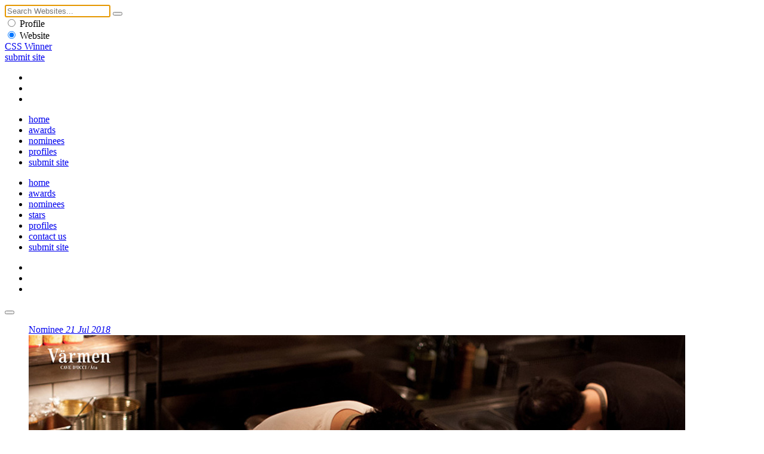

--- FILE ---
content_type: text/html
request_url: https://www.csswinner.com/details/vrmen/12808
body_size: 3462
content:
<!DOCTYPE html>
<html lang="en">
<head>
<!-- Google tag (gtag.js) -->
<script async src="https://www.googletagmanager.com/gtag/js?id=G-0V8HRNV6TN"></script>
<script>
  window.dataLayer = window.dataLayer || [];
  function gtag(){dataLayer.push(arguments);}
  gtag('js', new Date());

  gtag('config', 'G-0V8HRNV6TN');
</script>
<meta charset="utf-8">
<meta name="viewport" content="width=device-width, initial-scale=1.0">
<title>Värmen - CSS Winner</title>
<meta name="description" content="Web design & photo shooting for Värmen, a new casual french restaurant opened in Tokyo Midtown Hibiya.">
<meta name="keywords" content="Värmen, website awards, css awards, web awards, css gallery, website design inspirations, web design award gallery, website awards showcase, web design trends">
<meta name="author" content="CSS Winner">
<link rel="stylesheet" media="screen" type="text/css" href="https://cdn.csswinner.com/css/layout.css">
<link rel="shortcut icon" href="https://cdn.csswinner.com/images/favicon.ico" type="image/x-icon">
<link rel="icon" type="image/png" href="https://cdn.csswinner.com/images/favicon.png">
<link href="https://cdn.csswinner.com/images/touch-icon-apple.png" rel="apple-touch-icon-precomposed">
<link rel="icon" type="image/png" href="https://cdn.csswinner.com/images/android-chrome-192x192.png" sizes="192x192">
<link rel="mask-icon" sizes="any" href="https://cdn.csswinner.com/images/mask-icon.svg">
</head>
<body>
<div class="search">
  <div class="search-wrapper">
    <div class="close-s"></div>
    <div class="s-align">
      <form id="search" name="search" method="post" action="https://www.csswinner.com/searching">
        <input autofocus name="search" type="text" id="search" placeholder="Search Websites..." value="">
        <button type="submit" name="submit" class="search-submit"></button>
        <div class="s-filter">
          <div class="s-f">
            <label class="s-f">
              <input type="radio" name="searchcategory" value="1"  >
              <span class="s-check"></span> Profile </label>
          </div>
          <div class="s-f">
            <label class="s-f">
              <input type="radio" name="searchcategory" value="2"  checked="checked"  >
              <span class="s-check"></span> Website </label>
          </div>
        </div>
      </form>
    </div>
  </div>
</div>
<!--Begin Header -->
<header>
  <div class="header">
    <div class="h-align">
      <div class="logo"><a href="https://www.csswinner.com/">CSS Winner</a></div>
      <a href="https://www.csswinner.com/submitsite" class="submit-site">submit site</a>
      <div class="h-social">
        <ul>
          <li><a href="https://twitter.com/csswinner" class="twitter" target="_blank"></a></li>
          <li><a href="https://www.facebook.com/csswinners" class="facebook" target="_blank"></a></li>
          <li><a href="https://www.pinterest.com/csswinner" class="pinterest" target="_blank"></a></li>
        </ul>
      </div>
      <div id="search-button"></div>
      <nav id="top-menu">
        <ul>
          <li><a href="https://www.csswinner.com/" class="">home</a></li>
          <li><a href="https://www.csswinner.com/winners" class="">awards</a></li>
          <li><a href="https://www.csswinner.com/nominees" class="">nominees</a></li>
          <li><a href="https://www.csswinner.com/profiles" class="">profiles</a></li>
          <li><a href="https://www.csswinner.com/submitsite" class="">submit site</a></li>
        </ul>
      </nav>
      <div id="mobnav">
        <ul>
          <li><a href="https://www.csswinner.com/">home</a></li>
          <li><a href="https://www.csswinner.com/winners">awards</a></li>
          <li><a href="https://www.csswinner.com/nominees">nominees</a></li>
          <li><a href="https://www.csswinner.com/stars">stars</a></li>
          <li><a href="https://www.csswinner.com/profiles">profiles</a></li>
          <li><a href="https://www.csswinner.com/contact">contact us</a></li>
          <li><a href="https://www.csswinner.com/submitsite">submit site</a></li>
        </ul>
        <div class="h-social">
          <ul>
            <li><a href="https://twitter.com/csswinner" class="twitter" target="_blank"></a></li>
            <li><a href="https://www.facebook.com/csswinners" class="facebook" target="_blank"></a></li>
            <li><a href="https://www.pinterest.com/csswinner" class="pinterest" target="_blank"></a></li>
          </ul>
        </div>
      </div>
      <div class="menu-icon">
        <button type="button" class="tcon tcon-menu--xbutterfly" aria-label="toggle menu"> <span class="tcon-menu__lines" aria-hidden="true"></span> </button>
      </div>
    </div>
  </div>
</header>
<!--End Header -->
<!--Middle Wrapper -->
<div class="wrapper award-site">
    <div class="award-section">
  <!-- <span>NULL
</span>--> 
    <figure class="big-screen">
      <div class="efct"> <a href="https://varmen.jp" class="cover" target="_blank" rel="nofollow"><span>Nominee <em>21 Jul 2018</em></span></a> </div>
      <img src="https://cdn.csswinner.com/images/websites/2018/jul/218210788.jpg" alt="Värmen" /> </figure>
    <div class="big-screen-info nominee">
      <div class="award-label"> <span class="award-icon"></span> <span class="award-type"></span> <span class="award-date"> 21 Jul</span> </div>
      <span class="web-vote" data-value="12808">5</span>
      <div class="evaluation-system">
        <ul>
          <li>Design <span>7.4</span></li>
          <li>Functionality<span>7.4</span></li>
          <li>Usability<span>7.5</span></li>
          <li>Content<span>7.3</span></li>
          <li>Score<span>7.4</span></li>
        </ul>
      </div>
      <div class="about-website">
        <div class="block-abt">
          <h1><a href="https://varmen.jp" target="_blank" rel="nofollow" >Värmen</a></h1>
          <p> Web design & photo shooting for Värmen, a new casual french restaurant opened in Tokyo Midtown Hibiya.</p>
        </div>
      </div>
      <div class="site-credit">
        <div class="pro-pic"><a href="https://www.csswinner.com/profile/creamu-inc/1080"><img src="https://cdn.csswinner.com/images/profiles/2018/jul/917272340.jpg" alt="creamu Inc."></a></div>
        <div class="credit-info"> <span class="by">By</span>
        <h3><a href="https://www.csswinner.com/profile/creamu-inc/1080">creamu Inc.</a></h3>
        <span class="designer-location"><a href="https://www.csswinner.com/profiles/country/japan">Japan</a></span>
          </div>
      </div>
    </div>
  </div>
    <div class="more-dtls">
    <ul class="tag-list">
    <li><a href="https://www.csswinner.com/tag/typography/22">Typography</a></li>
<li><a href="https://www.csswinner.com/tag/photography/17">Photography</a></li>
<li><a href="https://www.csswinner.com/tag/parallax/16">Parallax</a></li>
<li><a href="https://www.csswinner.com/tag/minimalist/13">Minimalist</a></li>
<li><a href="https://www.csswinner.com/tag/full-screen/9">Full Screen</a></li>
</ul>
    <a href="https://www.csswinner.com/category/Food-Drink/44" class="site-category">Food-Drink</a>
    <div class="clear"></div>         
        <!--About Agency -->  
    <div class="profile-web"> <span class="abt-des">About Agency</span>
      <div class="profile-web-pic"> <a href="https://www.csswinner.com/profile/creamu-inc/1080"><img src="https://cdn.csswinner.com/images/profiles/2018/jul/917272340.jpg" alt="creamu Inc."></a> </div>
      <div class="profile-web-info">
        <h3><a href="https://www.csswinner.com/profile/creamu-inc/1080">creamu Inc.</a></h3>
        <span class="profile-web-location">Tokyo - <strong> <a href="https://www.csswinner.com/profiles/country/japan">Japan</a> </strong></span>
        <p>creamu Inc. is a design consulting firm persuing beauty.
We provide art direction & design from visual side,
we will contribute to increasing corporate value & branding.</p>
        <a href="https://www.csswinner.com/profile/creamu-inc/1080" class="view-pro">View Profile</a> </div>
    </div>
        
    <!--Pagination -->
    <div class="paging paging-dtls"> <span class="next">
            <a href="https://www.csswinner.com/details/bo-play-ss18/12807"></a>
            </span> <span class="previous">
            <a href="https://www.csswinner.com/details/microchannel/12809"></a>
            </span> 
      
      <!--Share -->
      <div class="share-web"> <span>Share It</span>
        <ul>
          <li><a href="https://twitter.com/home?status=V%C3%A4rmen+%40csswinner+-+https://www.csswinner.com/details/vrmen/12808/" title="Twitter" target="_blank" class="twitter"></a></li>
          <li><a href="https://www.facebook.com/sharer.php?u=https://www.csswinner.com/details/vrmen/12808" class="facebook" title="Facebook" target="_blank"></a></li>
          <li><a href="https://pinterest.com/pin/create/button/?url=https://www.csswinner.com/details/vrmen/12808%2F&media=https://cdn.csswinner.com/images/websites/2018/jul/218210788.jpg&description=V%C3%A4rmen%20https://www.csswinner.com/details/vrmen/12808" class="pinterest" target="_blank" title="Pinterest"></a></li>
          <li><a href="https://www.stumbleupon.com/submit?url=https://www.csswinner.com/details/vrmen/12808&amp;title=V%C3%A4rmen" class="stumble" title="StumbleUpon" target="_blank"></a></li>
        </ul>
      </div>
      <div class="shortcut"><strong>Keyboard Shortcuts: </strong> <span><strong>→</strong> Next</span> <span><strong>←</strong> Previous</span></div>
    </div>
  </div>
  <div id="disqus_thread" style="display:none;"></div>
  <script type="text/javascript">
        var disqus_shortname = 'csswinner';
        (function() {
            var dsq = document.createElement('script'); dsq.type = 'text/javascript'; dsq.async = true;
            dsq.src = '//' + disqus_shortname + '.disqus.com/embed.js';
            (document.getElementsByTagName('head')[0] || document.getElementsByTagName('body')[0]).appendChild(dsq);
        })();
</script>
  <noscript>
  Please enable JavaScript to view the <a href="https://disqus.com/?ref_noscript">comments powered by Disqus.</a>
  </noscript>
  <script type="text/javascript">
    var disqus_shortname = 'csswinner';
    (function () {
        var s = document.createElement('script'); s.async = true;
        s.type = 'text/javascript';
        s.src = '//' + disqus_shortname + '.disqus.com/count.js';
        (document.getElementsByTagName('HEAD')[0] || document.getElementsByTagName('BODY')[0]).appendChild(s);
    }());
</script> 
</div>
<!--Profiles -->

<div class="wrapper dir-other">
  <div class="dl-w-h">
    <div class="list-grid"> <a href="https://www.csswinner.com/profiles" class="label">profiles</a>
      <ul class="dir-list-h">
<li>
	<div class="d-l-block-h"><figure><a href="https://www.csswinner.com/profile/henri-heymans/2721"><img src="https://cdn.csswinner.com/images/profiles/2021/dec/76919962.jpg" alt="Henri Heymans" /></a></figure>
	<div class="dl-info-h"><h3><a href="https://www.csswinner.com/profile/henri-heymans/2721">Henri Heymans</a></h3>
	<span class="cntr">Spain</span></div></div>
	</li>
	<li>
	<div class="d-l-block-h"><figure><a href="https://www.csswinner.com/profile/patio-pacific-inc/1058"><img src="https://cdn.csswinner.com/images/profiles/2017/may/1909446693.jpg" alt="Patio Pacific, Inc." /></a></figure>
	<div class="dl-info-h"><h3><a href="https://www.csswinner.com/profile/patio-pacific-inc/1058">Patio Pacific, Inc.</a></h3>
	<span class="cntr">United States</span></div></div>
	</li>
	<li>
	<div class="d-l-block-h"><figure><a href="https://www.csswinner.com/profile/percept-brand-design/698"><img src="https://cdn.csswinner.com/images/profiles/2016/sep/852482032.jpg" alt="Percept Brand Design" /></a></figure>
	<div class="dl-info-h"><h3><a href="https://www.csswinner.com/profile/percept-brand-design/698">Percept Brand Design</a></h3>
	<span class="cntr">Australia</span></div></div>
	</li>
	<li>
	<div class="d-l-block-h"><figure><a href="https://www.csswinner.com/profile/strata3/1113"><img src="https://cdn.csswinner.com/images/profiles/2017/may/2088187445.jpg" alt="Strata3" /></a></figure>
	<div class="dl-info-h"><h3><a href="https://www.csswinner.com/profile/strata3/1113">Strata3</a></h3>
	<span class="cntr">Ireland</span></div></div>
	</li>
	</ul>
    </div>
  </div>
</div>

<!--Footer -->

<footer>
  <div class="wrapper">
    <nav> <a href="https://www.csswinner.com/about">About Us</a><span>&bull;</span> <a href="https://www.csswinner.com/contact">Contact Us</a><span>&bull;</span> <a href="https://www.csswinner.com/gallery">Archives</a><span>&bull;</span> <a href="https://www.csswinner.com/privacy-policy">Terms</a><span>&bull;</span> <a href="https://www.csswinner.com/blog">Blog</a><span>&bull;</span> <a href="https://www.csswinner.com/certificate">Certificate</a> </nav>
    <div class="footer-note">
      <h2>CSS Winner is a unique global platform awarding and showcasing the best websites and promoting innovative web designers, developers and agencies.</h2>
    </div>
  </div>
  <div class="f-bottom">
    <div class="wrapper">
      <div class="f-align"> <span class="copyright">© 2010 - 2026 CSS Winner</span>
        <ul class="f-social">
          <li><a href="https://twitter.com/csswinner" class="twitter" target="_blank"></a></li>
          <li><a href="https://www.facebook.com/csswinners" class="facebook" target="_blank"></a></li>
          <li><a href="https://www.pinterest.com/csswinner" class="pinterest" target="_blank"></a></li>
        </ul>
      </div>
    </div>
  </div>
</footer>
<script type="text/javascript" src="https://cdn.csswinner.com/js/jquerymin.js"></script>
<script type="text/javascript" src="https://cdn.csswinner.com/js/all.js"></script> 
</body></html>